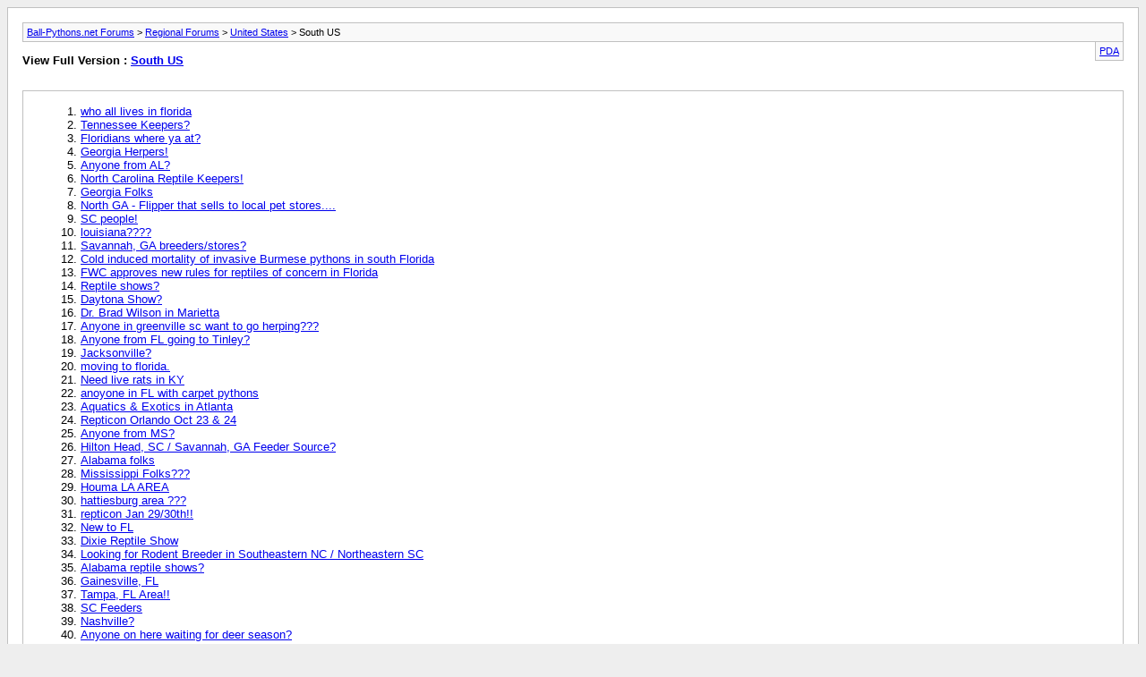

--- FILE ---
content_type: text/html; charset=ISO-8859-1
request_url: https://ball-pythons.net/forums/archive/index.php/f-159.html?s=f22faf63b912e6c80dad2b2cda3d8985
body_size: 2418
content:
<!DOCTYPE html PUBLIC "-//W3C//DTD XHTML 1.0 Transitional//EN" "http://www.w3.org/TR/xhtml1/DTD/xhtml1-transitional.dtd">
<html xmlns="http://www.w3.org/1999/xhtml" dir="ltr" lang="en">
<head>
	<meta http-equiv="Content-Type" content="text/html; charset=ISO-8859-1" />
	<meta name="keywords" content="South US, python, ballpython, ball, ball python care, regius, BP, care, caresheet, herpetology, reptile, herps, geckos, boas, beardies, leos, BCI, BCC, retic, reticulated, enclosure, caging, thermostat, UTH, kingsnake, cornsnake, skink, monitor, burmese, burm, crested, cresties, anaconda, piebald, axanthic, hypomelanistic, mojave, leucistic, albino" />
	<meta name="description" content="[Archive] LA, MS, AL, GA, FL, TN, NC, SC, KY" />
	
	<title>South US [Archive] - Ball-Pythons.net Forums</title>
	<link rel="stylesheet" type="text/css" href="https://ball-pythons.net/forums/archive/archive.css" />
</head>
<body>
<div class="pagebody">
<div id="navbar"><a href="https://ball-pythons.net/forums/archive/index.php?s=03c80e56189caff6f72b7b7793770198">Ball-Pythons.net Forums</a> &gt; <a href="https://ball-pythons.net/forums/archive/index.php/f-153.html?s=03c80e56189caff6f72b7b7793770198">Regional Forums</a> &gt; <a href="https://ball-pythons.net/forums/archive/index.php/f-176.html?s=03c80e56189caff6f72b7b7793770198">United States</a> &gt; South US</div>
<hr />
<div class="pda"><a href="https://ball-pythons.net/forums/archive/index.php/f-159.html?s=03c80e56189caff6f72b7b7793770198&amp;pda=1" rel="nofollow">PDA</a></div>
<p class="largefont">View Full Version : <a href="https://ball-pythons.net/forums/forumdisplay.php?159-South-US&amp;s=03c80e56189caff6f72b7b7793770198">South US</a></p>
<hr />
<div class="floatcontainer">  </div><br /><div id="content">
<ol start="1">
	<li> <a href="https://ball-pythons.net/forums/showthread.php?80374-who-all-lives-in-florida&amp;s=03c80e56189caff6f72b7b7793770198">who all lives in florida</a></li>
	<li> <a href="https://ball-pythons.net/forums/showthread.php?121291-Tennessee-Keepers&amp;s=03c80e56189caff6f72b7b7793770198">Tennessee Keepers?</a></li>
	<li> <a href="https://ball-pythons.net/forums/showthread.php?121299-Floridians-where-ya-at&amp;s=03c80e56189caff6f72b7b7793770198">Floridians where ya at?</a></li>
	<li> <a href="https://ball-pythons.net/forums/showthread.php?121300-Georgia-Herpers!&amp;s=03c80e56189caff6f72b7b7793770198">Georgia Herpers!</a></li>
	<li> <a href="https://ball-pythons.net/forums/showthread.php?121313-Anyone-from-AL&amp;s=03c80e56189caff6f72b7b7793770198">Anyone from AL?</a></li>
	<li> <a href="https://ball-pythons.net/forums/showthread.php?121346-North-Carolina-Reptile-Keepers!&amp;s=03c80e56189caff6f72b7b7793770198">North Carolina Reptile Keepers!</a></li>
	<li> <a href="https://ball-pythons.net/forums/showthread.php?121391-Georgia-Folks&amp;s=03c80e56189caff6f72b7b7793770198">Georgia Folks</a></li>
	<li> <a href="https://ball-pythons.net/forums/showthread.php?121533-North-GA-Flipper-that-sells-to-local-pet-stores&amp;s=03c80e56189caff6f72b7b7793770198">North GA - Flipper that sells to local pet stores....</a></li>
	<li> <a href="https://ball-pythons.net/forums/showthread.php?121987-SC-people!&amp;s=03c80e56189caff6f72b7b7793770198">SC people!</a></li>
	<li> <a href="https://ball-pythons.net/forums/showthread.php?122325-louisiana&amp;s=03c80e56189caff6f72b7b7793770198">louisiana????</a></li>
	<li> <a href="https://ball-pythons.net/forums/showthread.php?122390-Savannah-GA-breeders-stores&amp;s=03c80e56189caff6f72b7b7793770198">Savannah, GA breeders/stores?</a></li>
	<li> <a href="https://ball-pythons.net/forums/showthread.php?122593-Cold-induced-mortality-of-invasive-Burmese-pythons-in-south-Florida&amp;s=03c80e56189caff6f72b7b7793770198">Cold induced mortality of invasive Burmese pythons in south Florida</a></li>
	<li> <a href="https://ball-pythons.net/forums/showthread.php?122637-FWC-approves-new-rules-for-reptiles-of-concern-in-Florida&amp;s=03c80e56189caff6f72b7b7793770198">FWC approves new rules for reptiles of concern in Florida</a></li>
	<li> <a href="https://ball-pythons.net/forums/showthread.php?123873-Reptile-shows&amp;s=03c80e56189caff6f72b7b7793770198">Reptile shows?</a></li>
	<li> <a href="https://ball-pythons.net/forums/showthread.php?124889-Daytona-Show&amp;s=03c80e56189caff6f72b7b7793770198">Daytona Show?</a></li>
	<li> <a href="https://ball-pythons.net/forums/showthread.php?125984-Dr-Brad-Wilson-in-Marietta&amp;s=03c80e56189caff6f72b7b7793770198">Dr. Brad Wilson in Marietta</a></li>
	<li> <a href="https://ball-pythons.net/forums/showthread.php?126164-Anyone-in-greenville-sc-want-to-go-herping&amp;s=03c80e56189caff6f72b7b7793770198">Anyone in greenville sc want to go herping???</a></li>
	<li> <a href="https://ball-pythons.net/forums/showthread.php?126201-Anyone-from-FL-going-to-Tinley&amp;s=03c80e56189caff6f72b7b7793770198">Anyone from FL going to Tinley?</a></li>
	<li> <a href="https://ball-pythons.net/forums/showthread.php?126494-Jacksonville&amp;s=03c80e56189caff6f72b7b7793770198">Jacksonville?</a></li>
	<li> <a href="https://ball-pythons.net/forums/showthread.php?126755-moving-to-florida&amp;s=03c80e56189caff6f72b7b7793770198">moving to florida.</a></li>
	<li> <a href="https://ball-pythons.net/forums/showthread.php?128769-Need-live-rats-in-KY&amp;s=03c80e56189caff6f72b7b7793770198">Need live rats in KY</a></li>
	<li> <a href="https://ball-pythons.net/forums/showthread.php?130863-anoyone-in-FL-with-carpet-pythons&amp;s=03c80e56189caff6f72b7b7793770198">anoyone in FL with carpet pythons</a></li>
	<li> <a href="https://ball-pythons.net/forums/showthread.php?131049-Aquatics-amp-Exotics-in-Atlanta&amp;s=03c80e56189caff6f72b7b7793770198">Aquatics &amp; Exotics in Atlanta</a></li>
	<li> <a href="https://ball-pythons.net/forums/showthread.php?131332-Repticon-Orlando-Oct-23-amp-24&amp;s=03c80e56189caff6f72b7b7793770198">Repticon Orlando Oct 23 &amp; 24</a></li>
	<li> <a href="https://ball-pythons.net/forums/showthread.php?131772-Anyone-from-MS&amp;s=03c80e56189caff6f72b7b7793770198">Anyone from MS?</a></li>
	<li> <a href="https://ball-pythons.net/forums/showthread.php?131918-Hilton-Head-SC-Savannah-GA-Feeder-Source&amp;s=03c80e56189caff6f72b7b7793770198">Hilton Head, SC / Savannah, GA Feeder Source?</a></li>
	<li> <a href="https://ball-pythons.net/forums/showthread.php?132635-Alabama-folks&amp;s=03c80e56189caff6f72b7b7793770198">Alabama folks</a></li>
	<li> <a href="https://ball-pythons.net/forums/showthread.php?133986-Mississippi-Folks&amp;s=03c80e56189caff6f72b7b7793770198">Mississippi Folks???</a></li>
	<li> <a href="https://ball-pythons.net/forums/showthread.php?135376-Houma-LA-AREA&amp;s=03c80e56189caff6f72b7b7793770198">Houma LA AREA</a></li>
	<li> <a href="https://ball-pythons.net/forums/showthread.php?135698-hattiesburg-area&amp;s=03c80e56189caff6f72b7b7793770198">hattiesburg area ???</a></li>
	<li> <a href="https://ball-pythons.net/forums/showthread.php?137196-repticon-Jan-29-30th!!&amp;s=03c80e56189caff6f72b7b7793770198">repticon Jan 29/30th!!</a></li>
	<li> <a href="https://ball-pythons.net/forums/showthread.php?137235-New-to-FL&amp;s=03c80e56189caff6f72b7b7793770198">New to FL</a></li>
	<li> <a href="https://ball-pythons.net/forums/showthread.php?139140-Dixie-Reptile-Show&amp;s=03c80e56189caff6f72b7b7793770198">Dixie Reptile Show</a></li>
	<li> <a href="https://ball-pythons.net/forums/showthread.php?141315-Looking-for-Rodent-Breeder-in-Southeastern-NC-Northeastern-SC&amp;s=03c80e56189caff6f72b7b7793770198">Looking for Rodent Breeder in Southeastern NC / Northeastern SC</a></li>
	<li> <a href="https://ball-pythons.net/forums/showthread.php?141506-Alabama-reptile-shows&amp;s=03c80e56189caff6f72b7b7793770198">Alabama reptile shows?</a></li>
	<li> <a href="https://ball-pythons.net/forums/showthread.php?141683-Gainesville-FL&amp;s=03c80e56189caff6f72b7b7793770198">Gainesville, FL</a></li>
	<li> <a href="https://ball-pythons.net/forums/showthread.php?144715-Tampa-FL-Area!!&amp;s=03c80e56189caff6f72b7b7793770198">Tampa, FL Area!!</a></li>
	<li> <a href="https://ball-pythons.net/forums/showthread.php?147220-SC-Feeders&amp;s=03c80e56189caff6f72b7b7793770198">SC Feeders</a></li>
	<li> <a href="https://ball-pythons.net/forums/showthread.php?150244-Nashville&amp;s=03c80e56189caff6f72b7b7793770198">Nashville?</a></li>
	<li> <a href="https://ball-pythons.net/forums/showthread.php?155635-Anyone-on-here-waiting-for-deer-season&amp;s=03c80e56189caff6f72b7b7793770198">Anyone on here waiting for deer season?</a></li>
	<li> <a href="https://ball-pythons.net/forums/showthread.php?157570-Repticon-COLUMBIA-Nov-5-amp-6&amp;s=03c80e56189caff6f72b7b7793770198">Repticon COLUMBIA Nov. 5 &amp; 6</a></li>
	<li> <a href="https://ball-pythons.net/forums/showthread.php?158987-Repticon-West-Palm-Beach-Nov-19-amp-20&amp;s=03c80e56189caff6f72b7b7793770198">Repticon West Palm Beach Nov. 19 &amp; 20</a></li>
	<li> <a href="https://ball-pythons.net/forums/showthread.php?159208-Repticon-Pensacola-Dec-3-amp-4&amp;s=03c80e56189caff6f72b7b7793770198">Repticon  Pensacola Dec. 3 &amp; 4</a></li>
	<li> <a href="https://ball-pythons.net/forums/showthread.php?159252-Repticon-Anderson-SC-Dec-10-amp-11&amp;s=03c80e56189caff6f72b7b7793770198">Repticon Anderson, SC Dec. 10 &amp; 11</a></li>
	<li> <a href="https://ball-pythons.net/forums/showthread.php?164811-Rodent-Order-in-East-Central-Alabama&amp;s=03c80e56189caff6f72b7b7793770198">Rodent Order in East Central Alabama</a></li>
	<li> <a href="https://ball-pythons.net/forums/showthread.php?169367-Texas-Herps&amp;s=03c80e56189caff6f72b7b7793770198">Texas Herps</a></li>
	<li> <a href="https://ball-pythons.net/forums/showthread.php?177419-Central-Texas-Hill-Country&amp;s=03c80e56189caff6f72b7b7793770198">Central Texas/Hill Country?</a></li>
	<li> <a href="https://ball-pythons.net/forums/showthread.php?181129-Herp-club-savannah-area&amp;s=03c80e56189caff6f72b7b7793770198">Herp club savannah area</a></li>
	<li> <a href="https://ball-pythons.net/forums/showthread.php?184842-Racks&amp;s=03c80e56189caff6f72b7b7793770198">Racks?</a></li>
	<li> <a href="https://ball-pythons.net/forums/showthread.php?187184-A-warm-hello-from-FairPlay-Pythons&amp;s=03c80e56189caff6f72b7b7793770198">A warm hello from FairPlay Pythons</a></li>
	<li> <a href="https://ball-pythons.net/forums/showthread.php?189439-Calling-all-South-Floridians!&amp;s=03c80e56189caff6f72b7b7793770198">Calling all South Floridians!</a></li>
	<li> <a href="https://ball-pythons.net/forums/showthread.php?191667-Anyone-From-SC&amp;s=03c80e56189caff6f72b7b7793770198">Anyone From SC?</a></li>
	<li> <a href="https://ball-pythons.net/forums/showthread.php?198186-North-Carolina&amp;s=03c80e56189caff6f72b7b7793770198">North Carolina</a></li>
	<li> <a href="https://ball-pythons.net/forums/showthread.php?202003-South-Style-Gathering&amp;s=03c80e56189caff6f72b7b7793770198">South Style Gathering.</a></li>
	<li> <a href="https://ball-pythons.net/forums/showthread.php?214078-Reptile-Store-Dealer-Breeder-recommendations-in-Tampa-Bay-area&amp;s=03c80e56189caff6f72b7b7793770198">Reptile Store/Dealer/Breeder recommendations in Tampa Bay area?</a></li>
	<li> <a href="https://ball-pythons.net/forums/showthread.php?215490-Anyone-around-Ft-Meyers-Florida&amp;s=03c80e56189caff6f72b7b7793770198">Anyone around Ft. Meyers Florida?</a></li>
	<li> <a href="https://ball-pythons.net/forums/showthread.php?223452-really-need-some-help-on-a-move&amp;s=03c80e56189caff6f72b7b7793770198">really need some help on a move</a></li>
	<li> <a href="https://ball-pythons.net/forums/showthread.php?266291-New-to-breeding-in-Tampa&amp;s=03c80e56189caff6f72b7b7793770198">New to breeding in Tampa</a></li>
	<li> <a href="https://ball-pythons.net/forums/showthread.php?271175-Don-t-know-if-I-should-be-telling-people-this-buttttt&amp;s=03c80e56189caff6f72b7b7793770198">Don't know if I should be telling people this buttttt.....</a></li>
</ol>
</div>
 

</div>
</body>
</html>